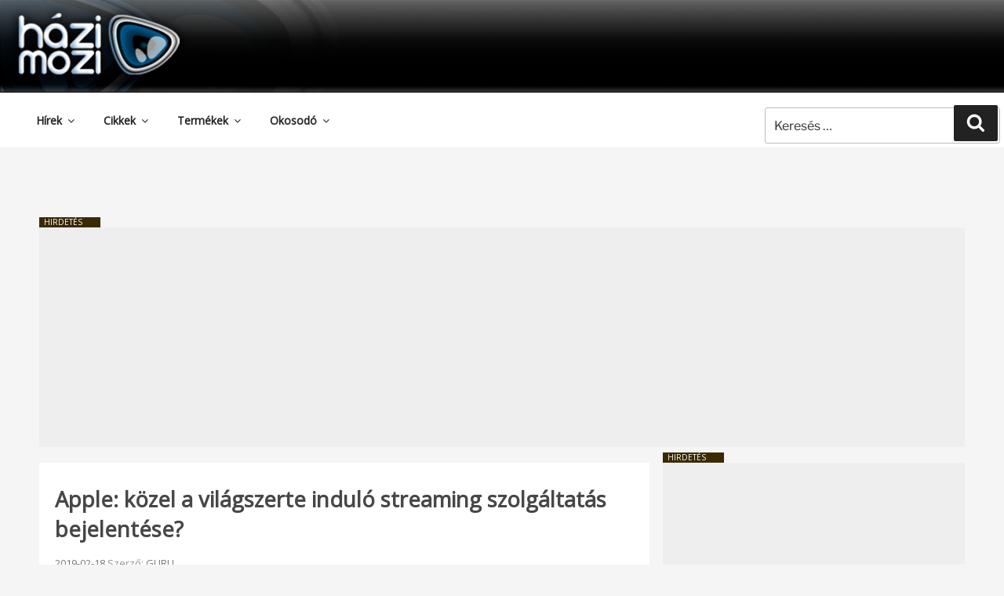

--- FILE ---
content_type: text/html; charset=utf-8
request_url: https://www.google.com/recaptcha/api2/aframe
body_size: 257
content:
<!DOCTYPE HTML><html><head><meta http-equiv="content-type" content="text/html; charset=UTF-8"></head><body><script nonce="Pk_fMIegcf890H4TYwlAAg">/** Anti-fraud and anti-abuse applications only. See google.com/recaptcha */ try{var clients={'sodar':'https://pagead2.googlesyndication.com/pagead/sodar?'};window.addEventListener("message",function(a){try{if(a.source===window.parent){var b=JSON.parse(a.data);var c=clients[b['id']];if(c){var d=document.createElement('img');d.src=c+b['params']+'&rc='+(localStorage.getItem("rc::a")?sessionStorage.getItem("rc::b"):"");window.document.body.appendChild(d);sessionStorage.setItem("rc::e",parseInt(sessionStorage.getItem("rc::e")||0)+1);localStorage.setItem("rc::h",'1769497430252');}}}catch(b){}});window.parent.postMessage("_grecaptcha_ready", "*");}catch(b){}</script></body></html>